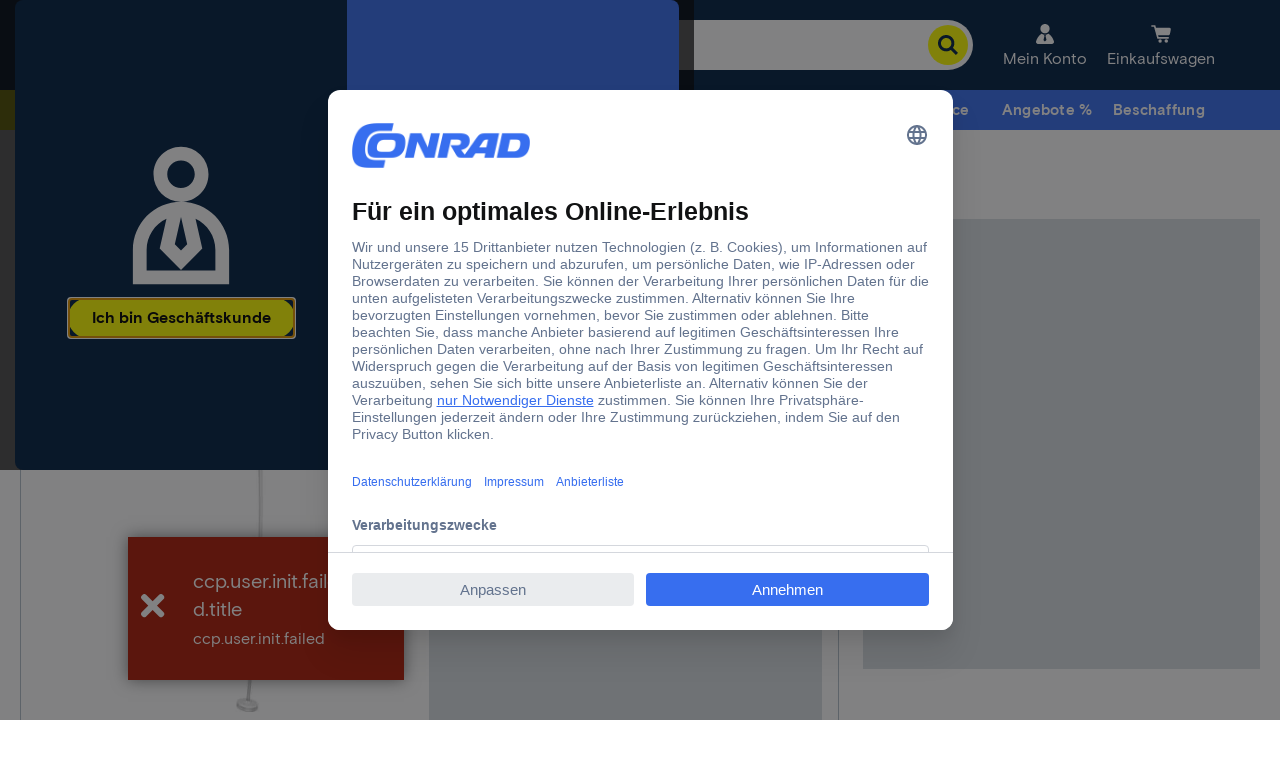

--- FILE ---
content_type: text/html;charset=utf-8
request_url: https://www.conrad.de/content/campaigns/conrad-electronic-de/master/customertype/b2b/de_DE-text3/jcr:content/par.noesi.html
body_size: -45
content:
<div class="text section">

    
    





<div id="text-47ccf16bf2" class="cmp-text cmsContainer cmsMarginBottom-default">
    <p><sup>2</sup> 1x pro Geschäftskunde. Gültig nur auf sofort lieferbare Artikel (verfügbarer Lagerbestand) bis 16.12.2025 auf conrad.de. Mindestwarenwert: 125,€ bzw. 250,-€ zzgl. MwSt (Wert der behaltenden Ware nach einer etwaigen Rückgabe). Keine Barauszahlung. Nicht gültig für Marketplace Bestellungen (Drittanbieter), Prepaid/Geschenkkarten, Bücher und Business PLUS&#43;. Nicht mit anderen Vorteilscodes kombinierbar. Nur solange der Vorrat reicht.</p>

</div>

    

</div>

